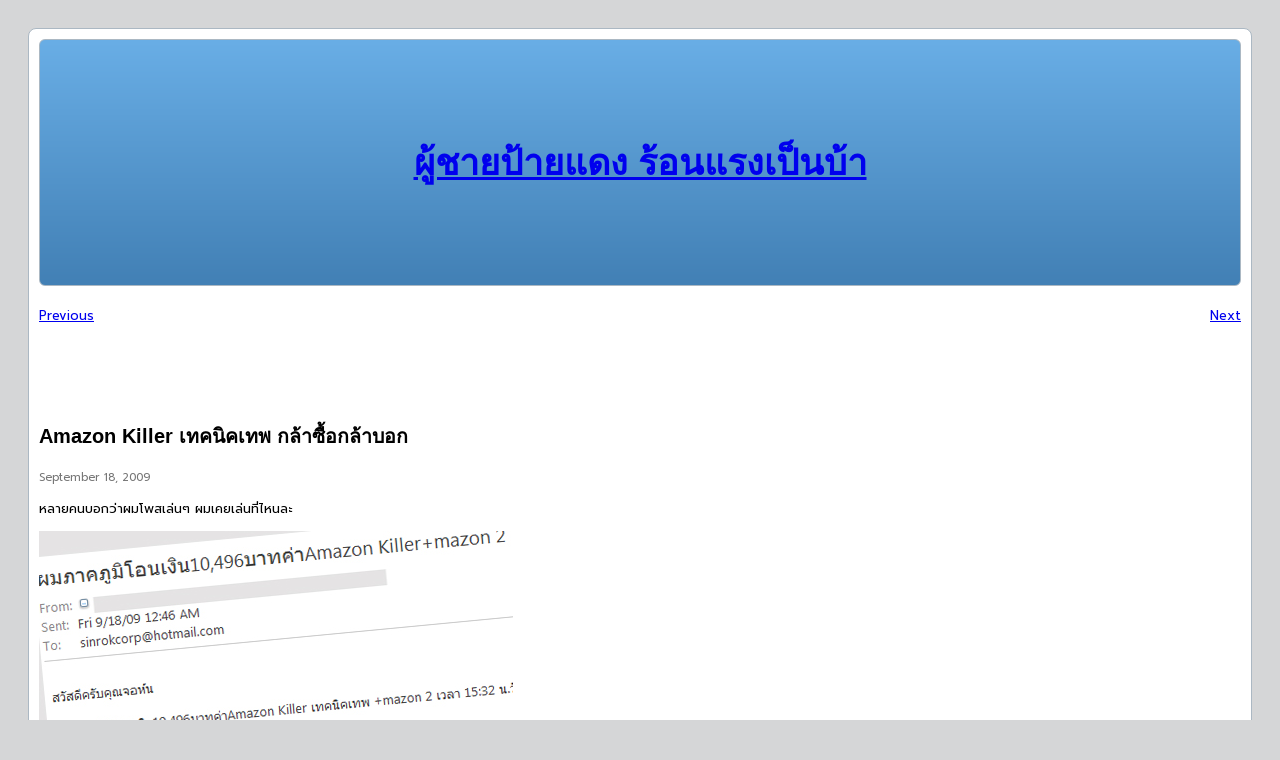

--- FILE ---
content_type: text/html; charset=UTF-8
request_url: https://redtor.com/amazon-killer-%E0%B9%80%E0%B8%97%E0%B8%84%E0%B8%99%E0%B8%B4%E0%B8%84%E0%B9%80%E0%B8%97%E0%B8%9E-%E0%B8%81%E0%B8%A5%E0%B9%89%E0%B8%B2%E0%B8%8B%E0%B8%B7%E0%B9%89%E0%B8%AD%E0%B8%81%E0%B8%A5%E0%B9%89/
body_size: 4029
content:
<!DOCTYPE html><html lang="en-US"><head><meta charset="UTF-8" /><meta name="viewport" content="width=device-width, initial-scale=1" /><meta name='robots' content='max-image-preview:large' /><link media="all" href="https://redtor.com/wp-content/cache/autoptimize/css/autoptimize_84cb5a257942e469886f07551419b311.css" rel="stylesheet"><style media="screen">body{font-family:"Prompt",arial,sans-serif}</style><title>Amazon Killer เทคนิคเทพ กล้าซื้อกล้าบอก  &#8211; ผู้ชายป้ายแดง ร้อนแรงเป็นบ้า</title><link rel='dns-prefetch' href='//fonts.googleapis.com' /><link rel="alternate" type="application/rss+xml" title="ผู้ชายป้ายแดง ร้อนแรงเป็นบ้า &raquo; Feed" href="https://redtor.com/feed/" /><link rel="alternate" type="application/rss+xml" title="ผู้ชายป้ายแดง ร้อนแรงเป็นบ้า &raquo; Comments Feed" href="https://redtor.com/comments/feed/" /><link rel="alternate" type="application/rss+xml" title="ผู้ชายป้ายแดง ร้อนแรงเป็นบ้า &raquo; Amazon Killer เทคนิคเทพ กล้าซื้อกล้าบอก Comments Feed" href="https://redtor.com/amazon-killer-%e0%b9%80%e0%b8%97%e0%b8%84%e0%b8%99%e0%b8%b4%e0%b8%84%e0%b9%80%e0%b8%97%e0%b8%9e-%e0%b8%81%e0%b8%a5%e0%b9%89%e0%b8%b2%e0%b8%8b%e0%b8%b7%e0%b9%89%e0%b8%ad%e0%b8%81%e0%b8%a5%e0%b9%89/feed/" /><style id='core-block-supports-inline-css'>.wp-elements-a202817e1ffd5339ff5253a77d54c59b a:where(:not(.wp-element-button)){color:var(--wp--preset--color--white);}.wp-container-core-group-is-layout-6c756ad3{justify-content:space-between;}.wp-container-core-group-is-layout-82bb926b{justify-content:flex-start;}.wp-container-core-group-is-layout-cd21b91d > :where(:not(.alignleft):not(.alignright):not(.alignfull)){max-width:70%;margin-left:auto !important;margin-right:auto !important;}.wp-container-core-group-is-layout-cd21b91d > .alignwide{max-width:70%;}.wp-container-core-group-is-layout-cd21b91d .alignfull{max-width:none;}.wp-container-core-group-is-layout-cd21b91d > .alignfull{margin-right:calc(10px * -1);margin-left:calc(10px * -1);}.wp-container-core-group-is-layout-f8388d31 > :where(:not(.alignleft):not(.alignright):not(.alignfull)){max-width:760px;margin-left:auto !important;margin-right:auto !important;}.wp-container-core-group-is-layout-f8388d31 > .alignwide{max-width:760px;}.wp-container-core-group-is-layout-f8388d31 .alignfull{max-width:none;}.wp-container-core-group-is-layout-f8388d31 > .alignfull{margin-right:calc(20px * -1);margin-left:calc(20px * -1);}</style><link rel='stylesheet' id='googlefonts-css' href='https://fonts.googleapis.com/css?family=Prompt:300|Prompt:400&subset=thai,latin' media='all' /><link rel="https://api.w.org/" href="https://redtor.com/wp-json/" /><link rel="alternate" title="JSON" type="application/json" href="https://redtor.com/wp-json/wp/v2/posts/3520" /><link rel="EditURI" type="application/rsd+xml" title="RSD" href="https://redtor.com/xmlrpc.php?rsd" /><meta name="generator" content="WordPress 6.8.3" /><link rel="canonical" href="https://redtor.com/amazon-killer-%e0%b9%80%e0%b8%97%e0%b8%84%e0%b8%99%e0%b8%b4%e0%b8%84%e0%b9%80%e0%b8%97%e0%b8%9e-%e0%b8%81%e0%b8%a5%e0%b9%89%e0%b8%b2%e0%b8%8b%e0%b8%b7%e0%b9%89%e0%b8%ad%e0%b8%81%e0%b8%a5%e0%b9%89/" /><link rel='shortlink' href='https://redtor.com/?p=3520' /><link rel="alternate" title="oEmbed (JSON)" type="application/json+oembed" href="https://redtor.com/wp-json/oembed/1.0/embed?url=https%3A%2F%2Fredtor.com%2Famazon-killer-%25e0%25b9%2580%25e0%25b8%2597%25e0%25b8%2584%25e0%25b8%2599%25e0%25b8%25b4%25e0%25b8%2584%25e0%25b9%2580%25e0%25b8%2597%25e0%25b8%259e-%25e0%25b8%2581%25e0%25b8%25a5%25e0%25b9%2589%25e0%25b8%25b2%25e0%25b8%258b%25e0%25b8%25b7%25e0%25b9%2589%25e0%25b8%25ad%25e0%25b8%2581%25e0%25b8%25a5%25e0%25b9%2589%2F" /><link rel="alternate" title="oEmbed (XML)" type="text/xml+oembed" href="https://redtor.com/wp-json/oembed/1.0/embed?url=https%3A%2F%2Fredtor.com%2Famazon-killer-%25e0%25b9%2580%25e0%25b8%2597%25e0%25b8%2584%25e0%25b8%2599%25e0%25b8%25b4%25e0%25b8%2584%25e0%25b9%2580%25e0%25b8%2597%25e0%25b8%259e-%25e0%25b8%2581%25e0%25b8%25a5%25e0%25b9%2589%25e0%25b8%25b2%25e0%25b8%258b%25e0%25b8%25b7%25e0%25b9%2589%25e0%25b8%25ad%25e0%25b8%2581%25e0%25b8%25a5%25e0%25b9%2589%2F&#038;format=xml" /> <script type="text/javascript">(function(url){
	if(/(?:Chrome\/26\.0\.1410\.63 Safari\/537\.31|WordfenceTestMonBot)/.test(navigator.userAgent)){ return; }
	var addEvent = function(evt, handler) {
		if (window.addEventListener) {
			document.addEventListener(evt, handler, false);
		} else if (window.attachEvent) {
			document.attachEvent('on' + evt, handler);
		}
	};
	var removeEvent = function(evt, handler) {
		if (window.removeEventListener) {
			document.removeEventListener(evt, handler, false);
		} else if (window.detachEvent) {
			document.detachEvent('on' + evt, handler);
		}
	};
	var evts = 'contextmenu dblclick drag dragend dragenter dragleave dragover dragstart drop keydown keypress keyup mousedown mousemove mouseout mouseover mouseup mousewheel scroll'.split(' ');
	var logHuman = function() {
		if (window.wfLogHumanRan) { return; }
		window.wfLogHumanRan = true;
		var wfscr = document.createElement('script');
		wfscr.type = 'text/javascript';
		wfscr.async = true;
		wfscr.src = url + '&r=' + Math.random();
		(document.getElementsByTagName('head')[0]||document.getElementsByTagName('body')[0]).appendChild(wfscr);
		for (var i = 0; i < evts.length; i++) {
			removeEvent(evts[i], logHuman);
		}
	};
	for (var i = 0; i < evts.length; i++) {
		addEvent(evts[i], logHuman);
	}
})('//redtor.com/?wordfence_lh=1&hid=9F0D154B7EE970DAF5EE88414332F3D7');</script> <link rel="icon" href="https://redtor.com/wp-content/uploads/2016/02/redtorlogo-01-150x150.jpg" sizes="32x32" /><link rel="icon" href="https://redtor.com/wp-content/uploads/2016/02/redtorlogo-01.jpg" sizes="192x192" /><link rel="apple-touch-icon" href="https://redtor.com/wp-content/uploads/2016/02/redtorlogo-01.jpg" /><meta name="msapplication-TileImage" content="https://redtor.com/wp-content/uploads/2016/02/redtorlogo-01.jpg" /></head><body data-rsssl=1 class="wp-singular post-template-default single single-post postid-3520 single-format-standard wp-custom-logo wp-embed-responsive wp-theme-kubrick2"><div class="wp-site-blocks"><div class="wp-block-group is-layout-constrained wp-container-core-group-is-layout-f8388d31 wp-block-group-is-layout-constrained" style="padding-top:20px;padding-right:20px;padding-bottom:20px;padding-left:20px"><div class="wp-block-group has-border-color has-cyan-bluish-gray-border-color has-white-background-color has-background is-layout-flow wp-block-group-is-layout-flow" style="border-radius:8px;border-style:solid;border-width:1px;padding-top:0px;padding-right:0px;padding-bottom:0px;padding-left:0px"><header class="wp-block-template-part"><div class="wp-block-group is-layout-flow wp-block-group-is-layout-flow" style="padding-top:10px;padding-right:10px;padding-bottom:10px;padding-left:10px"><div class="wp-block-group has-border-color has-cyan-bluish-gray-border-color has-white-color has-text-color has-background has-link-color wp-elements-a202817e1ffd5339ff5253a77d54c59b is-layout-flow wp-block-group-is-layout-flow" style="background:linear-gradient(180deg,rgb(105,174,230) 0%,rgb(66,128,181) 100%);border-radius:6px;border-style:solid;border-width:1px;padding-top:70px;padding-right:10px;padding-bottom:70px;padding-left:10px"><h1 class="has-text-align-center wp-block-site-title has-large-font-size"><a href="https://redtor.com" target="_self" rel="home">ผู้ชายป้ายแดง ร้อนแรงเป็นบ้า</a></h1></div></div></header><div class="wp-block-group is-layout-constrained wp-container-core-group-is-layout-cd21b91d wp-block-group-is-layout-constrained" style="padding-top:10px;padding-right:10px;padding-bottom:10px;padding-left:10px"><div class="wp-block-group is-content-justification-space-between is-layout-flex wp-container-core-group-is-layout-6c756ad3 wp-block-group-is-layout-flex"><div class="post-navigation-link-previous wp-block-post-navigation-link"><a href="https://redtor.com/%e0%b8%99%e0%b8%b1%e0%b9%88%e0%b8%87%e0%b8%a3%e0%b8%96%e0%b9%84%e0%b8%9f%e0%b8%9f%e0%b9%89%e0%b8%b2-%e0%b8%a1%e0%b8%b2%e0%b8%ab%e0%b8%b2-google-%e0%b8%99%e0%b8%b0%e0%b9%80%e0%b8%98%e0%b8%ad/" rel="prev">Previous</a></div><div class="post-navigation-link-next wp-block-post-navigation-link"><a href="https://redtor.com/%e0%b9%82%e0%b8%a5%e0%b8%81%e0%b8%a1%e0%b8%b1%e0%b8%99%e0%b9%81%e0%b8%84%e0%b8%9a-%e0%b8%ab%e0%b8%a3%e0%b8%b7%e0%b8%ad%e0%b8%89%e0%b8%b1%e0%b8%99%e0%b9%84%e0%b8%9b%e0%b9%84%e0%b8%81%e0%b8%a5%e0%b9%80/" rel="next">Next</a></div></div><div style="height:80px" aria-hidden="true" class="wp-block-spacer"></div><h2 class="wp-block-post-title">Amazon Killer เทคนิคเทพ กล้าซื้อกล้าบอก</h2><div style="color:#777777; font-size:11px;" class="wp-block-post-date has-text-color"><time datetime="2009-09-18T15:50:18+00:00">September 18, 2009</time></div><div class="entry-content wp-block-post-content is-layout-flow wp-block-post-content-is-layout-flow"><p>หลายคนบอกว่าผมโพสเล่นๆ ผมเคยเล่นที่ไหนละ</p><p><img fetchpriority="high" decoding="async" class="alignleft size-full wp-image-3519" title="amazon" src="https://www.redtor.com/wp-content/uploads/2009/09/amazon.jpg" alt="amazon" width="474" height="261" /></p><p><span style="color: #333399;">เย้ยมีคนกล้าซื้อ จริงๆ ด้วย ผมยังไม่ใด้บอกเลยว่าจะสอนอะไร<br /> เพื่อนบอกว่า เค้ามัดมือแกชกหรือเปล่า &#8230;</span></p><p><img decoding="async" class="alignleft size-full wp-image-3525" title="amazon2" src="https://www.redtor.com/wp-content/uploads/2009/09/amazon2.jpg" alt="amazon2" width="474" height="261" /></p><p><span style="color: #333399;">นั่นสิผมว่าจะกินคนเดียวนานๆ เห็นที่ต้องเผยแล้ว มาเอาใจผมไปเลย</span></p><p><span style="color: #333399;">ผมละยอมจริงๆ</span></p><p><span style="color: #333399;">ปล ขอบคุณคุณภาคภูมิ และ หาญมากครับ แต่ตอนนี้ผมยังตั้งตัวไม่ติดแค่นั้นเอง..</span></p></div><div class="wp-block-group is-content-justification-left is-layout-flex wp-container-core-group-is-layout-82bb926b wp-block-group-is-layout-flex"><p class="has-text-color" style="color:#777777;font-size:12px">Tags:</p><div style="height:19px" aria-hidden="true" class="wp-block-spacer"></div></div><div style="height:80px" aria-hidden="true" class="wp-block-spacer"></div><div class="wp-block-post-comments"><p class="nocomments">Comments are closed.</p></div></div><div class="wp-block-template-part"><div class="wp-block-group has-background is-layout-flow wp-block-group-is-layout-flow" style="background:linear-gradient(180deg,rgb(255,255,255) 28%,rgb(222,222,222) 100%);border-radius:8px;padding-top:40px;padding-right:0px;padding-bottom:10px;padding-left:0px"><p class="has-text-align-center" style="font-size:10px">ร้านไวนิล ร้านป้าย ร้านตรายาง<a rel="noreferrer noopener" href="https://idea.co.th/" target="_blank">รับทำป้าย</a></p><p class="has-text-align-center" style="font-size:10px"><a href="/?feed=rss2">Entries (RSS)</a>&nbsp;and&nbsp;<a href="/?feed=comments-rss2">Comments (RSS)</a>.</p></div></div></div></div></div> <script type="speculationrules">{"prefetch":[{"source":"document","where":{"and":[{"href_matches":"\/*"},{"not":{"href_matches":["\/wp-*.php","\/wp-admin\/*","\/wp-content\/uploads\/*","\/wp-content\/*","\/wp-content\/plugins\/*","\/wp-content\/themes\/kubrick2\/*","\/*\\?(.+)"]}},{"not":{"selector_matches":"a[rel~=\"nofollow\"]"}},{"not":{"selector_matches":".no-prefetch, .no-prefetch a"}}]},"eagerness":"conservative"}]}</script> <script id="wp-block-template-skip-link-js-after">( function() {
		var skipLinkTarget = document.querySelector( 'main' ),
			sibling,
			skipLinkTargetID,
			skipLink;

		// Early exit if a skip-link target can't be located.
		if ( ! skipLinkTarget ) {
			return;
		}

		/*
		 * Get the site wrapper.
		 * The skip-link will be injected in the beginning of it.
		 */
		sibling = document.querySelector( '.wp-site-blocks' );

		// Early exit if the root element was not found.
		if ( ! sibling ) {
			return;
		}

		// Get the skip-link target's ID, and generate one if it doesn't exist.
		skipLinkTargetID = skipLinkTarget.id;
		if ( ! skipLinkTargetID ) {
			skipLinkTargetID = 'wp--skip-link--target';
			skipLinkTarget.id = skipLinkTargetID;
		}

		// Create the skip link.
		skipLink = document.createElement( 'a' );
		skipLink.classList.add( 'skip-link', 'screen-reader-text' );
		skipLink.id = 'wp-skip-link';
		skipLink.href = '#' + skipLinkTargetID;
		skipLink.innerText = 'Skip to content';

		// Inject the skip link.
		sibling.parentElement.insertBefore( skipLink, sibling );
	}() );</script> <script defer src="https://redtor.com/wp-content/cache/autoptimize/js/autoptimize_f4688afb6daf6703fe6676295770f43a.js"></script></body></html>